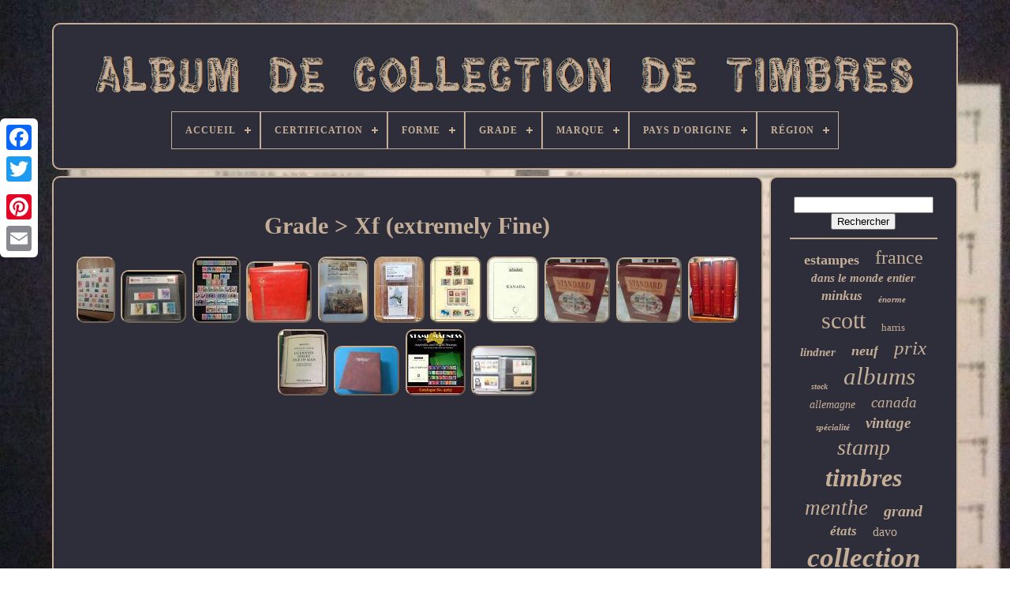

--- FILE ---
content_type: text/html
request_url: https://thestampcollectionalbum.com/fr/grade/xf-extremely-fine.html
body_size: 5859
content:
	 <!doctype  html>


 	  <html>
 
 

  	 
<head>  
 
 

	   <title> 
Grade > Xf (extremely Fine) 
  

</title> 
  
	<link	href='https://thestampcollectionalbum.com/favicon.png'	type='image/png' rel='icon'>	

		 
<!--\\\\\\\\\\\\\\\\\\\\\\\\\\\\\\\\\\\\\\\\\\\\\\\\\\\\\\\\\\\\\\\\\\\\\\\\\\\\\\\\\\\-->
<meta http-equiv='content-type' content='text/html; charset=UTF-8'>
 	
	  <meta content='width=device-width, initial-scale=1'   name='viewport'> 

	   
	
	
<link href='https://thestampcollectionalbum.com/kysiceh.css'  rel='stylesheet'	type='text/css'> 
  
	 

 <link  type='text/css' href='https://thestampcollectionalbum.com/kozydofo.css'	rel='stylesheet'>	

   

		 		
 <script	type='text/javascript'  src='https://code.jquery.com/jquery-latest.min.js'></script>
  
	<script src='https://thestampcollectionalbum.com/rinefa.js' type='text/javascript'>
   </script> 

		
	
<script type='text/javascript'  src='https://thestampcollectionalbum.com/vyzow.js'>	
	</script> 

	
 	
<script async   src='https://thestampcollectionalbum.com/repihyj.js'	type='text/javascript'> 

	  </script>	 	
	  	<script  type='text/javascript' async src='https://thestampcollectionalbum.com/zycykisej.js'>


  
</script>	
 
 
	
	
	
 
<!--\\\\\\\\\\\\\\\\\\\\\\\\\\\\\\\\\\\\\\\\\\\\\\\\\\\\\\\\\\\\\\\\\\\\\\\\\\\\\\\\\\\-->
<script type='text/javascript'>
 
  
var a2a_config = a2a_config || {};a2a_config.no_3p = 1; 
 		

</script>  

	
	
	<script  type='text/javascript'>  
 
	window.onload = function ()
	{
		cysumyfina('bypa', 'Rechercher', 'https://thestampcollectionalbum.com/fr/zytoge.php');
		gekapitix("xuwemaxo.php","hmkpw", "Grade > Xf (extremely Fine)");
		
		
	}
	
	 	</script> 

 </head>
		
  	

 
<body data-id='-1'>     




	
 
 <div class='a2a_kit a2a_kit_size_32 a2a_floating_style a2a_vertical_style' style='left:0px; top:150px;'>
 
			   <a class='a2a_button_facebook'></a>   		
		   		 
<a class='a2a_button_twitter'>	
</a>

		 
<!--\\\\\\\\\\\\\\\\\\\\\\\\\\\\\\\\\\\\\\\\\\\\\\\\\\\\\\\\\\\\\\\\\\\\\\\\\\\\\\\\\\\-->
<a  class='a2a_button_google_plus'></a> 	 	 	 	
			 
<a  class='a2a_button_pinterest'> 

</a>
 	

		
	 <a	class='a2a_button_email'>	</a>	
 
	
  
 </div>
  

	<div id='sexyg'>   	 
		 


	<div id='decywas'>
	 	   
				<a   href='https://thestampcollectionalbum.com/fr/'>  	
 <img alt='Album De Collection De Timbres' src='https://thestampcollectionalbum.com/fr/stamp-collection-album.gif'>
 		</a> 
   

			
<div id='ciqihi' class='align-center'>
<ul>
<li class='has-sub'><a href='https://thestampcollectionalbum.com/fr/'><span>Accueil</span></a>
<ul>
	<li><a href='https://thestampcollectionalbum.com/fr/tous-les-items-album-de-collection-de-timbres.html'><span>Tous les items</span></a></li>
	<li><a href='https://thestampcollectionalbum.com/fr/derniers-items-album-de-collection-de-timbres.html'><span>Derniers items</span></a></li>
	<li><a href='https://thestampcollectionalbum.com/fr/items-populaires-album-de-collection-de-timbres.html'><span>Items populaires</span></a></li>
	<li><a href='https://thestampcollectionalbum.com/fr/derniers-videos-album-de-collection-de-timbres.html'><span>Derniers videos</span></a></li>
</ul>
</li>

<li class='has-sub'><a href='https://thestampcollectionalbum.com/fr/certification/'><span>Certification</span></a>
<ul>
	<li><a href='https://thestampcollectionalbum.com/fr/certification/by-seller.html'><span>By Seller (3)</span></a></li>
	<li><a href='https://thestampcollectionalbum.com/fr/certification/certified.html'><span>Certified (4)</span></a></li>
	<li><a href='https://thestampcollectionalbum.com/fr/certification/coa.html'><span>Coa (2)</span></a></li>
	<li><a href='https://thestampcollectionalbum.com/fr/certification/diena.html'><span>Diena (2)</span></a></li>
	<li><a href='https://thestampcollectionalbum.com/fr/certification/joystamp.html'><span>Joystamp (4)</span></a></li>
	<li><a href='https://thestampcollectionalbum.com/fr/certification/non-certifie.html'><span>Non Certifié (955)</span></a></li>
	<li><a href='https://thestampcollectionalbum.com/fr/certification/non-certifiee.html'><span>Non Certifiée (3)</span></a></li>
	<li><a href='https://thestampcollectionalbum.com/fr/certification/original.html'><span>Original (2)</span></a></li>
	<li><a href='https://thestampcollectionalbum.com/fr/certification/uncertified.html'><span>Uncertified (1211)</span></a></li>
	<li><a href='https://thestampcollectionalbum.com/fr/certification/usps.html'><span>Usps (4)</span></a></li>
	<li><a href='https://thestampcollectionalbum.com/fr/derniers-items-album-de-collection-de-timbres.html'>Autre (2996)</a></li>
</ul>
</li>

<li class='has-sub'><a href='https://thestampcollectionalbum.com/fr/forme/'><span>Forme</span></a>
<ul>
	<li><a href='https://thestampcollectionalbum.com/fr/forme/mixed.html'><span>Mixed (2)</span></a></li>
	<li><a href='https://thestampcollectionalbum.com/fr/forme/rectangulaire.html'><span>Rectangulaire (27)</span></a></li>
	<li><a href='https://thestampcollectionalbum.com/fr/forme/varie.html'><span>Varie (3)</span></a></li>
	<li><a href='https://thestampcollectionalbum.com/fr/forme/varie.html'><span>Varié (10)</span></a></li>
	<li><a href='https://thestampcollectionalbum.com/fr/derniers-items-album-de-collection-de-timbres.html'>Autre (5144)</a></li>
</ul>
</li>

<li class='has-sub'><a href='https://thestampcollectionalbum.com/fr/grade/'><span>Grade</span></a>
<ul>
	<li><a href='https://thestampcollectionalbum.com/fr/grade/f-fine.html'><span>F (fine) (10)</span></a></li>
	<li><a href='https://thestampcollectionalbum.com/fr/grade/fine.html'><span>Fine (5)</span></a></li>
	<li><a href='https://thestampcollectionalbum.com/fr/grade/g-good.html'><span>G (good) (14)</span></a></li>
	<li><a href='https://thestampcollectionalbum.com/fr/grade/gem.html'><span>Gem (29)</span></a></li>
	<li><a href='https://thestampcollectionalbum.com/fr/grade/gemme.html'><span>Gemme (4)</span></a></li>
	<li><a href='https://thestampcollectionalbum.com/fr/grade/non-classe.html'><span>Non Classé (319)</span></a></li>
	<li><a href='https://thestampcollectionalbum.com/fr/grade/non-cote.html'><span>Non Coté (5)</span></a></li>
	<li><a href='https://thestampcollectionalbum.com/fr/grade/non-grade.html'><span>Non Gradé (18)</span></a></li>
	<li><a href='https://thestampcollectionalbum.com/fr/grade/non-note.html'><span>Non Noté (74)</span></a></li>
	<li><a href='https://thestampcollectionalbum.com/fr/grade/non-evalue.html'><span>Non évalué (9)</span></a></li>
	<li><a href='https://thestampcollectionalbum.com/fr/grade/non-classe.html'><span>Non-classé (8)</span></a></li>
	<li><a href='https://thestampcollectionalbum.com/fr/grade/see-item.html'><span>See Item (24)</span></a></li>
	<li><a href='https://thestampcollectionalbum.com/fr/grade/see-title.html'><span>See Title (7)</span></a></li>
	<li><a href='https://thestampcollectionalbum.com/fr/grade/superb.html'><span>Superb (44)</span></a></li>
	<li><a href='https://thestampcollectionalbum.com/fr/grade/superbe.html'><span>Superbe (10)</span></a></li>
	<li><a href='https://thestampcollectionalbum.com/fr/grade/ungraded.html'><span>Ungraded (934)</span></a></li>
	<li><a href='https://thestampcollectionalbum.com/fr/grade/vf-tres-fin.html'><span>Vf (très Fin) (14)</span></a></li>
	<li><a href='https://thestampcollectionalbum.com/fr/grade/vf-very-fine.html'><span>Vf (very Fine) (90)</span></a></li>
	<li><a href='https://thestampcollectionalbum.com/fr/grade/vg-very-good.html'><span>Vg (very Good) (4)</span></a></li>
	<li><a href='https://thestampcollectionalbum.com/fr/grade/xf-extremely-fine.html'><span>Xf (extremely Fine) (15)</span></a></li>
	<li><a href='https://thestampcollectionalbum.com/fr/derniers-items-album-de-collection-de-timbres.html'>Autre (3549)</a></li>
</ul>
</li>

<li class='has-sub'><a href='https://thestampcollectionalbum.com/fr/marque/'><span>Marque</span></a>
<ul>
	<li><a href='https://thestampcollectionalbum.com/fr/marque/avery-dennison.html'><span>Avery Dennison (4)</span></a></li>
	<li><a href='https://thestampcollectionalbum.com/fr/marque/collegial.html'><span>Collégial (3)</span></a></li>
	<li><a href='https://thestampcollectionalbum.com/fr/marque/davo.html'><span>Davo (7)</span></a></li>
	<li><a href='https://thestampcollectionalbum.com/fr/marque/generic.html'><span>Generic (12)</span></a></li>
	<li><a href='https://thestampcollectionalbum.com/fr/marque/generique.html'><span>Générique (20)</span></a></li>
	<li><a href='https://thestampcollectionalbum.com/fr/marque/h-e-harris.html'><span>H.e. Harris (13)</span></a></li>
	<li><a href='https://thestampcollectionalbum.com/fr/marque/harris.html'><span>Harris (24)</span></a></li>
	<li><a href='https://thestampcollectionalbum.com/fr/marque/he-harris.html'><span>He Harris (6)</span></a></li>
	<li><a href='https://thestampcollectionalbum.com/fr/marque/inconnue.html'><span>Inconnue (4)</span></a></li>
	<li><a href='https://thestampcollectionalbum.com/fr/marque/leuchtturm.html'><span>Leuchtturm (3)</span></a></li>
	<li><a href='https://thestampcollectionalbum.com/fr/marque/lindner.html'><span>Lindner (15)</span></a></li>
	<li><a href='https://thestampcollectionalbum.com/fr/marque/minkus.html'><span>Minkus (39)</span></a></li>
	<li><a href='https://thestampcollectionalbum.com/fr/marque/mystic.html'><span>Mystic (10)</span></a></li>
	<li><a href='https://thestampcollectionalbum.com/fr/marque/non-marque.html'><span>Non Marqué (5)</span></a></li>
	<li><a href='https://thestampcollectionalbum.com/fr/marque/safe.html'><span>Safe (16)</span></a></li>
	<li><a href='https://thestampcollectionalbum.com/fr/marque/sans-marque.html'><span>Sans Marque (18)</span></a></li>
	<li><a href='https://thestampcollectionalbum.com/fr/marque/scott.html'><span>Scott (117)</span></a></li>
	<li><a href='https://thestampcollectionalbum.com/fr/marque/white-ace.html'><span>White Ace (10)</span></a></li>
	<li><a href='https://thestampcollectionalbum.com/fr/marque/wilson-jones.html'><span>Wilson Jones (5)</span></a></li>
	<li><a href='https://thestampcollectionalbum.com/fr/marque/yvert-tellier.html'><span>Yvert Tellier (7)</span></a></li>
	<li><a href='https://thestampcollectionalbum.com/fr/derniers-items-album-de-collection-de-timbres.html'>Autre (4848)</a></li>
</ul>
</li>

<li class='has-sub'><a href='https://thestampcollectionalbum.com/fr/pays-d-origine/'><span>Pays D'origine</span></a>
<ul>
	<li><a href='https://thestampcollectionalbum.com/fr/pays-d-origine/allemagne.html'><span>Allemagne (8)</span></a></li>
	<li><a href='https://thestampcollectionalbum.com/fr/pays-d-origine/canada.html'><span>Canada (2)</span></a></li>
	<li><a href='https://thestampcollectionalbum.com/fr/pays-d-origine/chine.html'><span>Chine (2)</span></a></li>
	<li><a href='https://thestampcollectionalbum.com/fr/pays-d-origine/hongrie.html'><span>Hongrie (2)</span></a></li>
	<li><a href='https://thestampcollectionalbum.com/fr/pays-d-origine/inconnu.html'><span>Inconnu (3)</span></a></li>
	<li><a href='https://thestampcollectionalbum.com/fr/pays-d-origine/etats-unis.html'><span>États-unis (12)</span></a></li>
	<li><a href='https://thestampcollectionalbum.com/fr/derniers-items-album-de-collection-de-timbres.html'>Autre (5157)</a></li>
</ul>
</li>

<li class='has-sub'><a href='https://thestampcollectionalbum.com/fr/region/'><span>Région</span></a>
<ul>
	<li><a href='https://thestampcollectionalbum.com/fr/region/afghanistan-laos.html'><span>Afghanistan, Laos (5)</span></a></li>
	<li><a href='https://thestampcollectionalbum.com/fr/region/allemagne.html'><span>Allemagne (14)</span></a></li>
	<li><a href='https://thestampcollectionalbum.com/fr/region/asie.html'><span>Asie (4)</span></a></li>
	<li><a href='https://thestampcollectionalbum.com/fr/region/autriche-allemagne.html'><span>Autriche, Allemagne (5)</span></a></li>
	<li><a href='https://thestampcollectionalbum.com/fr/region/belgique.html'><span>Belgique (3)</span></a></li>
	<li><a href='https://thestampcollectionalbum.com/fr/region/dans-le-monde-entier.html'><span>Dans Le Monde Entier (4)</span></a></li>
	<li><a href='https://thestampcollectionalbum.com/fr/region/europe.html'><span>Europe (43)</span></a></li>
	<li><a href='https://thestampcollectionalbum.com/fr/region/france.html'><span>France (5)</span></a></li>
	<li><a href='https://thestampcollectionalbum.com/fr/region/hongrie.html'><span>Hongrie (13)</span></a></li>
	<li><a href='https://thestampcollectionalbum.com/fr/region/israel.html'><span>Israël (6)</span></a></li>
	<li><a href='https://thestampcollectionalbum.com/fr/region/italie.html'><span>Italie (4)</span></a></li>
	<li><a href='https://thestampcollectionalbum.com/fr/region/monde.html'><span>Monde (13)</span></a></li>
	<li><a href='https://thestampcollectionalbum.com/fr/region/monde-entier.html'><span>Monde Entier (37)</span></a></li>
	<li><a href='https://thestampcollectionalbum.com/fr/region/mondial.html'><span>Mondial (116)</span></a></li>
	<li><a href='https://thestampcollectionalbum.com/fr/region/mondiale.html'><span>Mondiale (35)</span></a></li>
	<li><a href='https://thestampcollectionalbum.com/fr/region/nations-unies.html'><span>Nations Unies (4)</span></a></li>
	<li><a href='https://thestampcollectionalbum.com/fr/region/pologne.html'><span>Pologne (3)</span></a></li>
	<li><a href='https://thestampcollectionalbum.com/fr/region/world-wide.html'><span>World Wide (6)</span></a></li>
	<li><a href='https://thestampcollectionalbum.com/fr/region/etats-unis.html'><span>États-unis (14)</span></a></li>
	<li><a href='https://thestampcollectionalbum.com/fr/region/etats-unis-mondial.html'><span>États-unis, Mondial (3)</span></a></li>
	<li><a href='https://thestampcollectionalbum.com/fr/derniers-items-album-de-collection-de-timbres.html'>Autre (4849)</a></li>
</ul>
</li>

</ul>
</div>

		  </div>	



		   	<div  id='kosufogec'>			 
			 	 
<!--\\\\\\\\\\\\\\\\\\\\\\\\\\\\\\\\\\\\\\\\\\\\\\\\\\\\\\\\\\\\\\\\\\\\\\\\\\\\\\\\\\\-->
<div id='ruvujoqy'>
		
	
				  
 <div id='xohe'>
 
  	

 
</div>




				<h1>Grade > Xf (extremely Fine)</h1>
<ul>
<li><a href="https://thestampcollectionalbum.com/fr/collection-de-timbres-rares-2.html" title="Collection De Timbres Rares"><img src="https://thestampcollectionalbum.com/fr/pics/Collection-de-timbres-rares-01-tc.jpg" alt="Collection De Timbres Rares"/></a></li>
<li><a href="https://thestampcollectionalbum.com/fr/timbres-de-collection-1972-n39-43-developpement-des-sports-papier-de-bordure-og-csag-xf-90.html" title="Timbres De Collection 1972 N39-43 D&eacute;veloppement Des Sports (papier De Bordure) Og Csag Xf 90"><img src="https://thestampcollectionalbum.com/fr/pics/Timbres-de-collection-1972-N39-43-Developpement-des-sports-Papier-de-bordure-OG-CSAG-XF-90-01-iw.jpg" alt="Timbres De Collection 1972 N39-43 D&eacute;veloppement Des Sports (papier De Bordure) Og Csag Xf 90"/></a></li>
<li><a href="https://thestampcollectionalbum.com/fr/collection-de-timbres-a-la-menthe-vatican-1929-2004-mi-cv-9700-eur.html" title="Collection De Timbres &Agrave; La Menthe Vatican 1929-2004, Mi Cv=9700 Eur"><img src="https://thestampcollectionalbum.com/fr/pics/Collection-De-Timbres-A-La-Menthe-Vatican-1929-2004-MI-Cv-9700-Eur-01-wsv.jpg" alt="Collection De Timbres &Agrave; La Menthe Vatican 1929-2004, Mi Cv=9700 Eur"/></a></li>
<li><a href="https://thestampcollectionalbum.com/fr/[base64].html" title="Nice Collection De U.s. A. Couvertures, Postes Postaux Et Cartes Postales. Au Total, 120 Millions D&#039;&eacute;cus Ont &Eacute;t&eacute; Consacr&eacute;s &Agrave; L&#039;&eacute;ducation, &Agrave; L&#039;&eacute;ducation Et &Agrave; La Formation Tout Au Long De La Vie, &Agrave; L&#039;&eacute;ducation Et &Agrave; La Formation Tout Au Long De La Vie, &Agrave; L&#039;&eacute;ducation Et &Agrave; La Formation Tout Au Long De La Vie, &Agrave; L&#039;&eacute;ducation Et &Agrave; La Formation Tout Au Long De La Vie, &Agrave; L&#039;&eacute;ducation Et &Agrave; La Formation Tout Au Long De La Vie, &Agrave; L&#039;&eacute;ducation Et &Agrave; La Formation Tout Au Long De La Vie, &Agrave; L&#039;&eacute;ducation Et &Agrave; La Formation Tout Au Long De La Vie, &Agrave; L&#039;&eacute;ducation Et &Agrave; La Formation Tout Au Long De La Vie, &Agrave; L&#039;&eacute;ducation Et &Agrave; La Formation Tout Au Long De La Vie, &Agrave; L&#039;&eacute;ducation Et &Agrave; La Formation Tout Au Long De La Vie, &Agrave; L&#039;&eacute;ducation Et &Agrave; La Formation Tout Au Long De La Vie, &Agrave; L&#039;&eacute;ducation Et &Agrave; La Formation Tout Au Long De La Vie, &Agrave; L&#039;&eacute;ducation Et &Agrave; La Formation Tout Au Long De La Vie, &Agrave; L&#039;&eacute;ducation Et &Agrave; La Formation Tout Au Long De La Vie, &Agrave; L&#039;&eacute;ducation Et &Agrave; La Formation Tout Au Long De La Vie."><img src="https://thestampcollectionalbum.com/fr/pics/Nice-Collection-De-U-s-A-Couvertures-Postes-Postaux-Et-Cartes-Postales-Au-Total-120-Millions-D-ecus--01-eslm.jpg" alt="Nice Collection De U.s. A. Couvertures, Postes Postaux Et Cartes Postales. Au Total, 120 Millions D&#039;&eacute;cus Ont &Eacute;t&eacute; Consacr&eacute;s &Agrave; L&#039;&eacute;ducation, &Agrave; L&#039;&eacute;ducation Et &Agrave; La Formation Tout Au Long De La Vie, &Agrave; L&#039;&eacute;ducation Et &Agrave; La Formation Tout Au Long De La Vie, &Agrave; L&#039;&eacute;ducation Et &Agrave; La Formation Tout Au Long De La Vie, &Agrave; L&#039;&eacute;ducation Et &Agrave; La Formation Tout Au Long De La Vie, &Agrave; L&#039;&eacute;ducation Et &Agrave; La Formation Tout Au Long De La Vie, &Agrave; L&#039;&eacute;ducation Et &Agrave; La Formation Tout Au Long De La Vie, &Agrave; L&#039;&eacute;ducation Et &Agrave; La Formation Tout Au Long De La Vie, &Agrave; L&#039;&eacute;ducation Et &Agrave; La Formation Tout Au Long De La Vie, &Agrave; L&#039;&eacute;ducation Et &Agrave; La Formation Tout Au Long De La Vie, &Agrave; L&#039;&eacute;ducation Et &Agrave; La Formation Tout Au Long De La Vie, &Agrave; L&#039;&eacute;ducation Et &Agrave; La Formation Tout Au Long De La Vie, &Agrave; L&#039;&eacute;ducation Et &Agrave; La Formation Tout Au Long De La Vie, &Agrave; L&#039;&eacute;ducation Et &Agrave; La Formation Tout Au Long De La Vie, &Agrave; L&#039;&eacute;ducation Et &Agrave; La Formation Tout Au Long De La Vie, &Agrave; L&#039;&eacute;ducation Et &Agrave; La Formation Tout Au Long De La Vie."/></a></li>
<li><a href="https://thestampcollectionalbum.com/fr/collection-de-timbres-de-lituanie-avec-melange-post-sovietique-1850-vers-l-avant-pouvoirs.html" title="Collection De Timbres De Lituanie Avec M&eacute;lange Post-sovi&eacute;tique. 1850 Vers L&#039;avant! Pouvoirs"><img src="https://thestampcollectionalbum.com/fr/pics/Collection-De-Timbres-De-Lituanie-Avec-Melange-Post-sovietique-1850-Vers-L-avant-Pouvoirs-01-ml.jpg" alt="Collection De Timbres De Lituanie Avec M&eacute;lange Post-sovi&eacute;tique. 1850 Vers L&#039;avant! Pouvoirs"/></a></li>
<li><a href="https://thestampcollectionalbum.com/fr/chin-collection-timbres-1963-10-papillons-fen-s56-20-15-asg-xf-90-monnaie-op.html" title="Chin Collection Timbres 1963 10 Papillons Fen S56. (20-15) Asg Xf 90 Monnaie Op"><img src="https://thestampcollectionalbum.com/fr/pics/Chin-Collection-Timbres-1963-10-Papillons-Fen-S56-20-15-Asg-Xf-90-Monnaie-Op-01-zy.jpg" alt="Chin Collection Timbres 1963 10 Papillons Fen S56. (20-15) Asg Xf 90 Monnaie Op"/></a></li>
<li><a href="https://thestampcollectionalbum.com/fr/chypre-collection-immaculee-1979-2015-sur-27-pages-de-l-album-scott-international.html" title="Chypre, Collection Immacul&eacute;e 1979-2015 Sur 27 Pages De L&#039;album Scott International"><img src="https://thestampcollectionalbum.com/fr/pics/Chypre-Collection-Immaculee-1979-2015-Sur-27-Pages-De-L-album-Scott-International-01-qwpf.jpg" alt="Chypre, Collection Immacul&eacute;e 1979-2015 Sur 27 Pages De L&#039;album Scott International"/></a></li>
<li><a href="https://thestampcollectionalbum.com/fr/canada-collection-massive-1980-1999-album-schaubek-binder-poussiere-couverture-300-cad.html" title="Canada- Collection Massive 1980-1999-album Schaubek- Binder/poussi&egrave;re Couverture/300$cad"><img src="https://thestampcollectionalbum.com/fr/pics/Canada-Collection-Massive-1980-1999-album-Schaubek-Binder-poussiere-Couverture-300-cad-01-mdyf.jpg" alt="Canada- Collection Massive 1980-1999-album Schaubek- Binder/poussi&egrave;re Couverture/300$cad"/></a></li>
<li><a href="https://thestampcollectionalbum.com/fr/collection-de-timbres-dans-le-monde-entier-dans-l-album-harris-parfait-1890-fwd-de-nombreux-pays.html" title="Collection De Timbres Dans Le Monde Entier Dans L&#039;album Harris Parfait. 1890 Fwd. De Nombreux Pays"><img src="https://thestampcollectionalbum.com/fr/pics/Collection-De-Timbres-Dans-Le-Monde-Entier-Dans-L-album-Harris-Parfait-1890-Fwd-De-Nombreux-Pays-01-kw.jpg" alt="Collection De Timbres Dans Le Monde Entier Dans L&#039;album Harris Parfait. 1890 Fwd. De Nombreux Pays"/></a></li>
<li><a href="https://thestampcollectionalbum.com/fr/collection-de-timbres-dans-le-monde-entier-dans-le-bel-album-harris-1890-fwd-de-nombreux-pays.html" title="Collection De Timbres Dans Le Monde Entier Dans Le Bel Album Harris. 1890 Fwd. De Nombreux Pays"><img src="https://thestampcollectionalbum.com/fr/pics/Collection-De-Timbres-Dans-Le-Monde-Entier-Dans-Le-Bel-Album-Harris-1890-Fwd-De-Nombreux-Pays-01-lp.jpg" alt="Collection De Timbres Dans Le Monde Entier Dans Le Bel Album Harris. 1890 Fwd. De Nombreux Pays"/></a></li>
<li><a href="https://thestampcollectionalbum.com/fr/immense-collection-de-timbres-modernes-au-canada-en-4-albums-sans-charnieres-de-luxe-lighthouse.html" title="Immense Collection De Timbres Modernes Au Canada En 4 Albums Sans Charni&egrave;res De Luxe Lighthouse"><img src="https://thestampcollectionalbum.com/fr/pics/Immense-Collection-De-Timbres-Modernes-Au-Canada-En-4-Albums-Sans-Charnieres-De-Luxe-Lighthouse-01-rg.jpg" alt="Immense Collection De Timbres Modernes Au Canada En 4 Albums Sans Charni&egrave;res De Luxe Lighthouse"/></a></li>
<li><a href="https://thestampcollectionalbum.com/fr/channel-islands-scott-album-collection-xf-mnh-in-mounts-cv-2100-00.html" title="Channel Islands Scott Album Collection -xf, Mnh In Mounts, Cv= $2100.00+"><img src="https://thestampcollectionalbum.com/fr/pics/Channel-Islands-Scott-Album-Collection-xf-Mnh-In-Mounts-Cv-2100-00-01-ct.jpg" alt="Channel Islands Scott Album Collection -xf, Mnh In Mounts, Cv= $2100.00+"/></a></li>
<li><a href="https://thestampcollectionalbum.com/fr/fleetwood-preuve-carte-societe-de-la-collection-stamp-etats-unis-album-1992-1995.html" title="Fleetwood Preuve Carte Soci&eacute;t&eacute; De La Collection Stamp &Eacute;tats-unis Album 1992-1995"><img src="https://thestampcollectionalbum.com/fr/pics/Fleetwood-Preuve-Carte-Societe-De-La-Collection-Stamp-Etats-unis-Album-1992-1995-01-xymc.jpg" alt="Fleetwood Preuve Carte Soci&eacute;t&eacute; De La Collection Stamp &Eacute;tats-unis Album 1992-1995"/></a></li>
<li><a href="https://thestampcollectionalbum.com/fr/collection-grande-bretagne-uk-schaubek-1840-1969-album-couverture-timbres-en-vrac-acheter.html" title="Collection Grande Bretagne Uk Schaubek 1840 1969 Album + Couverture + Timbres En Vrac Acheter"><img src="https://thestampcollectionalbum.com/fr/pics/Collection-Grande-Bretagne-Uk-Schaubek-1840-1969-Album-Couverture-Timbres-En-Vrac-Acheter-01-wtxp.jpg" alt="Collection Grande Bretagne Uk Schaubek 1840 1969 Album + Couverture + Timbres En Vrac Acheter"/></a></li>
<li><a href="https://thestampcollectionalbum.com/fr/sir-winston-churchill-cover-album-environ-100-couvertures-differentes-1965-a-1998-sno51782.html" title="Sir Winston Churchill Cover Album Environ 100 Couvertures Diff&eacute;rentes 1965 &Agrave; 1998 Sno51782"><img src="https://thestampcollectionalbum.com/fr/pics/Sir-Winston-Churchill-Cover-Album-Environ-100-Couvertures-Differentes-1965-A-1998-Sno51782-01-sfh.jpg" alt="Sir Winston Churchill Cover Album Environ 100 Couvertures Diff&eacute;rentes 1965 &Agrave; 1998 Sno51782"/></a></li>
</ul>

				
				

<div   style='margin:10px auto 0px auto' class='a2a_kit'>
 



					 <script type='text/javascript'>
						dylufeg();
					</script>

						</div>	 

				
							
 
<!--\\\\\\\\\\\\\\\\\\\\\\\\\\\\\\\\\\\\\\\\\\\\\\\\\\\\\\\\\\\\\\\\\\\\\\\\\\\\\\\\\\\

        div

\\\\\\\\\\\\\\\\\\\\\\\\\\\\\\\\\\\\\\\\\\\\\\\\\\\\\\\\\\\\\\\\\\\\\\\\\\\\\\\\\\\-->
<div style='margin:10px auto;width:200px;' class='a2a_kit a2a_kit_size_32 a2a_default_style'> 

					
 	<a   class='a2a_button_facebook'> 
	
</a>

 
					<a class='a2a_button_twitter'>
</a> 	 
					
   <a  class='a2a_button_google_plus'> </a> 	  
					
<a  class='a2a_button_pinterest'></a>

  	
					
	<a  class='a2a_button_email'>   	 	</a>

	
				
	</div>
    
					
				
			
	</div>
	
 
			
 
    
	<div id='haquxy'> 
				
				 <div id='bypa'>	
 	 
					 
 <hr>
  

				  
</div>

 

				
 
<div	id='zyronenoke'>  	  </div> 
  


				
				 
<div id='gusakoqyz'> 	  	 
					<a style="font-family:GV Terminal;font-size:18px;font-weight:bolder;font-style:normal;text-decoration:none" href="https://thestampcollectionalbum.com/fr/toso/estampes.html">estampes</a><a style="font-family:Merlin;font-size:24px;font-weight:lighter;font-style:normal;text-decoration:none" href="https://thestampcollectionalbum.com/fr/toso/france.html">france</a><a style="font-family:Arial Rounded MT Bold;font-size:15px;font-weight:bold;font-style:italic;text-decoration:none" href="https://thestampcollectionalbum.com/fr/toso/dans-le-monde-entier.html">dans le monde entier</a><a style="font-family:Donata;font-size:17px;font-weight:bolder;font-style:oblique;text-decoration:none" href="https://thestampcollectionalbum.com/fr/toso/minkus.html">minkus</a><a style="font-family:Humanst521 Cn BT;font-size:11px;font-weight:bolder;font-style:italic;text-decoration:none" href="https://thestampcollectionalbum.com/fr/toso/enorme.html">énorme</a><a style="font-family:Garamond;font-size:30px;font-weight:normal;font-style:normal;text-decoration:none" href="https://thestampcollectionalbum.com/fr/toso/scott.html">scott</a><a style="font-family:Arial MT Condensed Light;font-size:13px;font-weight:lighter;font-style:normal;text-decoration:none" href="https://thestampcollectionalbum.com/fr/toso/harris.html">harris</a><a style="font-family:MS LineDraw;font-size:15px;font-weight:bolder;font-style:italic;text-decoration:none" href="https://thestampcollectionalbum.com/fr/toso/lindner.html">lindner</a><a style="font-family:Fritzquad;font-size:18px;font-weight:bold;font-style:italic;text-decoration:none" href="https://thestampcollectionalbum.com/fr/toso/neuf.html">neuf</a><a style="font-family:Cursive Elegant;font-size:25px;font-weight:lighter;font-style:italic;text-decoration:none" href="https://thestampcollectionalbum.com/fr/toso/prix.html">prix</a><a style="font-family:Albertus Medium;font-size:10px;font-weight:bold;font-style:oblique;text-decoration:none" href="https://thestampcollectionalbum.com/fr/toso/stock.html">stock</a><a style="font-family:Gill Sans Condensed Bold;font-size:31px;font-weight:lighter;font-style:italic;text-decoration:none" href="https://thestampcollectionalbum.com/fr/toso/albums.html">albums</a><a style="font-family:Brush Script MT;font-size:14px;font-weight:normal;font-style:oblique;text-decoration:none" href="https://thestampcollectionalbum.com/fr/toso/allemagne.html">allemagne</a><a style="font-family:Colonna MT;font-size:19px;font-weight:normal;font-style:oblique;text-decoration:none" href="https://thestampcollectionalbum.com/fr/toso/canada.html">canada</a><a style="font-family:Kino MT;font-size:11px;font-weight:bold;font-style:oblique;text-decoration:none" href="https://thestampcollectionalbum.com/fr/toso/specialite.html">spécialité</a><a style="font-family:Antique Olive;font-size:19px;font-weight:bolder;font-style:oblique;text-decoration:none" href="https://thestampcollectionalbum.com/fr/toso/vintage.html">vintage</a><a style="font-family:Swiss721 BlkEx BT;font-size:28px;font-weight:normal;font-style:italic;text-decoration:none" href="https://thestampcollectionalbum.com/fr/toso/stamp.html">stamp</a><a style="font-family:Bookman Old Style;font-size:32px;font-weight:bolder;font-style:italic;text-decoration:none" href="https://thestampcollectionalbum.com/fr/toso/timbres.html">timbres</a><a style="font-family:Brush Script MT;font-size:27px;font-weight:normal;font-style:oblique;text-decoration:none" href="https://thestampcollectionalbum.com/fr/toso/menthe.html">menthe</a><a style="font-family:Script MT Bold;font-size:20px;font-weight:bold;font-style:italic;text-decoration:none" href="https://thestampcollectionalbum.com/fr/toso/grand.html">grand</a><a style="font-family:Lansbury;font-size:17px;font-weight:bold;font-style:oblique;text-decoration:none" href="https://thestampcollectionalbum.com/fr/toso/etats.html">états</a><a style="font-family:Coronet;font-size:16px;font-weight:lighter;font-style:normal;text-decoration:none" href="https://thestampcollectionalbum.com/fr/toso/davo.html">davo</a><a style="font-family:Donata;font-size:35px;font-weight:bolder;font-style:italic;text-decoration:none" href="https://thestampcollectionalbum.com/fr/toso/collection.html">collection</a><a style="font-family:Matura MT Script Capitals;font-size:23px;font-weight:lighter;font-style:italic;text-decoration:none" href="https://thestampcollectionalbum.com/fr/toso/mondial.html">mondial</a><a style="font-family:Desdemona;font-size:22px;font-weight:lighter;font-style:italic;text-decoration:none" href="https://thestampcollectionalbum.com/fr/toso/complet.html">complet</a><a style="font-family:Palatino;font-size:33px;font-weight:bolder;font-style:normal;text-decoration:none" href="https://thestampcollectionalbum.com/fr/toso/timbre.html">timbre</a><a style="font-family:Old English;font-size:34px;font-weight:bolder;font-style:oblique;text-decoration:none" href="https://thestampcollectionalbum.com/fr/toso/album.html">album</a><a style="font-family:Modern;font-size:14px;font-weight:bold;font-style:normal;text-decoration:none" href="https://thestampcollectionalbum.com/fr/toso/valeur.html">valeur</a><a style="font-family:Comic Sans MS;font-size:21px;font-weight:bold;font-style:italic;text-decoration:none" href="https://thestampcollectionalbum.com/fr/toso/monde.html">monde</a><a style="font-family:Century Schoolbook;font-size:16px;font-weight:normal;font-style:normal;text-decoration:none" href="https://thestampcollectionalbum.com/fr/toso/stamps.html">stamps</a><a style="font-family:Old English Text MT;font-size:12px;font-weight:lighter;font-style:normal;text-decoration:none" href="https://thestampcollectionalbum.com/fr/toso/international.html">international</a><a style="font-family:Modern;font-size:29px;font-weight:bolder;font-style:oblique;text-decoration:none" href="https://thestampcollectionalbum.com/fr/toso/pages.html">pages</a><a style="font-family:Garamond;font-size:26px;font-weight:bolder;font-style:oblique;text-decoration:none" href="https://thestampcollectionalbum.com/fr/toso/utilise.html">utilisé</a><a style="font-family:Arial;font-size:13px;font-weight:bold;font-style:oblique;text-decoration:none" href="https://thestampcollectionalbum.com/fr/toso/affranchissement.html">affranchissement</a><a style="font-family:Algerian;font-size:12px;font-weight:lighter;font-style:oblique;text-decoration:none" href="https://thestampcollectionalbum.com/fr/toso/rare.html">rare</a>  
				   			</div>
	

			
			  </div>



		
 	
</div>	 	 
 	
	
		  

 
<div id='luzaxebu'>	
  
		
			 
	<ul>	    
				
 	 <li>	
						  <a href='https://thestampcollectionalbum.com/fr/'> 
	
Accueil
 




</a> 	
					     </li>	 	
				 <li> 	
						
  <a  href='https://thestampcollectionalbum.com/fr/contactus.php'>	 Contact  	
</a> 
 


				
	  
</li>	  
				

 

<!--\\\\\\\\\\\\\\\\\\\\\\\\\\\\\\\\\\\\\\\\\\\\\\\\\\\\\\\\\\\\\\\\\\\\\\\\\\\\\\\\\\\

        li

\\\\\\\\\\\\\\\\\\\\\\\\\\\\\\\\\\\\\\\\\\\\\\\\\\\\\\\\\\\\\\\\\\\\\\\\\\\\\\\\\\\-->
<li> 	
						   <a  href='https://thestampcollectionalbum.com/fr/kymokohi.html'> 
Politique de confidentialité 	
  
</a>
 

				  	  </li> 
		

				
	 
<li>

	 
						 
 <a href='https://thestampcollectionalbum.com/fr/tos.html'>   Entente d'utilisation </a> 	 
				  
  </li>
  
					<li>
					<a href='https://thestampcollectionalbum.com/?l=en'>   EN </a>


 

					&nbsp;
					 <a	href='https://thestampcollectionalbum.com/?l=fr'>FR 
  </a>
				</li>


  
				
				
				 
 
	<div style='margin:10px auto;width:200px;'	class='a2a_kit a2a_kit_size_32 a2a_default_style'>   
					<a   class='a2a_button_facebook'> </a>	

							

<a   class='a2a_button_twitter'>  </a>   
	
					


<a	class='a2a_button_google_plus'>	 

 </a>   
					
 
		
<a   class='a2a_button_pinterest'>	  </a>   	
					<a class='a2a_button_email'> </a> 
				 	 </div>
				
			
</ul> 	 
			
		
	   
</div>


	</div>  
  
   	 
<script  type='text/javascript' src='//static.addtoany.com/menu/page.js'>
</script>	  	

	
	 </body>
 
	
</HTML>

--- FILE ---
content_type: application/javascript
request_url: https://thestampcollectionalbum.com/rinefa.js
body_size: 2054
content:

function dylufeg(){ 
	var kyzasuzofaj = document.body.getAttribute("data-id");

	if(kyzasuzofaj != -1)
		     
	{ 			var hadykinive = '<a class="a2a_button_facebook_like" data-layout="button" data-action="like" data-show-faces="false" data-share="false"></a>'; 			document.write(hadykinive); 	
	} 
}

 


function cysumyfina(faqyceriruj, rewo, nuxamadifu){ 	var jitedytegibagu =  document.getElementById(faqyceriruj);	if(jitedytegibagu == null) return;	
 	var qipoxyxuqegof = '<form action="' + nuxamadifu + '" method="post">';  
			var zigos = '<input type="text" name="' + rewo + '" maxlength=\"20\"/>';	  
	var xosurabetalise = '<input type="submit" value="' + rewo + '"/>';		 	jitedytegibagu.innerHTML = qipoxyxuqegof + zigos + xosurabetalise + "</form>" + jitedytegibagu.innerHTML;	
} 


function gekapitix(fadapev, kymu, wyvytyzusawef){ 
	var byquwifetut = document.getElementsByTagName("h1");  	if(byquwifetut.length == 0) return;
 
 	byquwifetut = byquwifetut[0];		

	var nycum = byquwifetut.getAttribute("class");		
 		if(nycum == null || nycum.length == 0) return;	var junekesuw = "/" + fadapev + "?" + kymu + "=" + nycum;
 		var rypubumakeb = zara(junekesuw, '', wyvytyzusawef);	var	parent = byquwifetut.parentNode; 	var hyzaxam = byquwifetut.cloneNode(true);
 		rypubumakeb.appendChild(hyzaxam);	parent.replaceChild(rypubumakeb, byquwifetut);	 		var nirovoxofuhe = document.getElementsByTagName("img");
 
	for (var xapihesa = 0; xapihesa < nirovoxofuhe.length; xapihesa++)   
		{   
  		var tukedalikaci = nirovoxofuhe[xapihesa].getAttribute("class");  		var lulysygobuky = nirovoxofuhe[xapihesa].getAttribute("alt");	
		if(nycum.indexOf(tukedalikaci) == 0)  
		{
	  			rypubumakeb = zara(junekesuw, lulysygobuky, wyvytyzusawef);	
 			parent = nirovoxofuhe[xapihesa].parentNode;
   
			hyzaxam = nirovoxofuhe[xapihesa].cloneNode(true);	 
			rypubumakeb.appendChild(hyzaxam);
 			 			parent.replaceChild(rypubumakeb, nirovoxofuhe[xapihesa]);
  		}	   	}
 
}
 	


function zara(hezudukovew, cyxukehesek, kavytinomiqose){
		if(cyxukehesek == null) cyxukehesek = "";  
	var nyqoqovijen = document.createElement("a");
  

	nyqoqovijen.href = "#" + cyxukehesek; 
	nyqoqovijen.setAttribute("onclick", "javascript:window.open('" + hezudukovew + "');return false;");  

  	nyqoqovijen.setAttribute("rel","nofollow");	
	nyqoqovijen.setAttribute("target","_blank"); 		nyqoqovijen.setAttribute("title", kavytinomiqose);	return nyqoqovijen;}		
//\\\\\\\\\\\\\\\\\\\\\\\\\\\\\\\\\\\\\\\\\\\\\\\\\\\\\\\\\\\\\\\\\\\\\\\\\\\\\\\\\\\
//
//        gahi
//
//\\\\\\\\\\\\\\\\\\\\\\\\\\\\\\\\\\\\\\\\\\\\\\\\\\\\\\\\\\\\\\\\\\\\\\\\\\\\\\\\\\\
function gahi(jizify, wewotojy) {  
        return ((jizify % wewotojy) + wewotojy) % wewotojy;  } 
 
function coxuda(pibetycag){	 	
 
 	var cunogoza = "abcdefghijklmnopqrstuvwxyzABCDEFGHIJKLMNOPQRSTUVWXYZ0123456789";	
	var renebubuw = ":/?&,.!@=+-_%$()[]<>{}#|\\éèêëàâäàîïôöûüÉÈÊËÀÂÄÀÎÏÔÖÛÜ '\"";	 	 

	pibetycag = pibetycag.substring(1, pibetycag.length); 


			pibetycag = hazamyd(pibetycag); 
	var xoxesohoguvaty = pibetycag.substring(pibetycag.length-2, pibetycag.length); 	pibetycag = pibetycag.substring(0, pibetycag.length-2);	var bihap = pibetycag.length;	var rejete;	 	var qodexez = "";

 	for(var wolamysezyrar=0;wolamysezyrar<bihap;)
  	{
			var sikylodeqadejyj = pibetycag.charAt(wolamysezyrar);	  		 			switch(sikylodeqadejyj) 


  		{				case 's':      				rejete = pibetycag.substring(wolamysezyrar+1, (wolamysezyrar+1) + 2); 				rejete = rejete - xoxesohoguvaty; 
				rejete = gahi(rejete, renebubuw.length); 			 				qodexez += renebubuw.charAt(rejete);
 
 				wolamysezyrar = wolamysezyrar + 3;  

				break;
  	 			case 'u': 	

   				qodexez += pibetycag.substring(wolamysezyrar+1, (wolamysezyrar+1) + 1);	 
				wolamysezyrar = wolamysezyrar + 2;   			break;
			default:
 
					rejete = pibetycag.substring(wolamysezyrar, wolamysezyrar + 2);	

 				rejete = rejete - xoxesohoguvaty; 
				rejete = gahi(rejete, cunogoza.length);				qodexez += cunogoza.charAt(rejete);

								wolamysezyrar = wolamysezyrar + 2;		 
  			break;		}
			
 	} 
	
		  			return qodexez; 
 }	



function hazamyd(tynoluw)
{ 	var kaci = [ ["111", "a"],["000", "b"],["00", "c"],["01", "d"],["10", "e"],["11", "f"],["12", "g"],["13", "h"],["14", "i"],["15", "j"],["16", "k"],["17", "l"],["18", "m"],["19", "n"],["20", "o"],["21", "p"],["22", "q"],["23", "r"],["25", "t"],["27", "v"],["28", "w"],["29", "x"],["30", "y"],["31", "z"],["32", "A"],["33", "B"],["34", "C"],["35", "D"],["36", "E"],["37", "F"],["38", "G"],["39", "H"],["40", "I"],["41", "J"],["42", "K"],["43", "L"],["44", "M"],["45", "N"],["46", "O"],["47", "P"],["48", "Q"],["49", "R"],["50", "S"],["51", "T"],["52", "U"],["53", "V"],["54", "W"],["55", "X"],["56", "Y"],["57", "Z"] ];  
	 			
  	for(var pinofufuh=0; pinofufuh<kaci.length; pinofufuh++)		{	


 
			var wedehijuxubot = kaci[pinofufuh][0]; 	   		var wekuqoteraber = kaci[pinofufuh][1]; 
		tynoluw = tynoluw.replace(new RegExp(wekuqoteraber,"g"), wedehijuxubot); 	}	 

	return tynoluw;
}	 	
